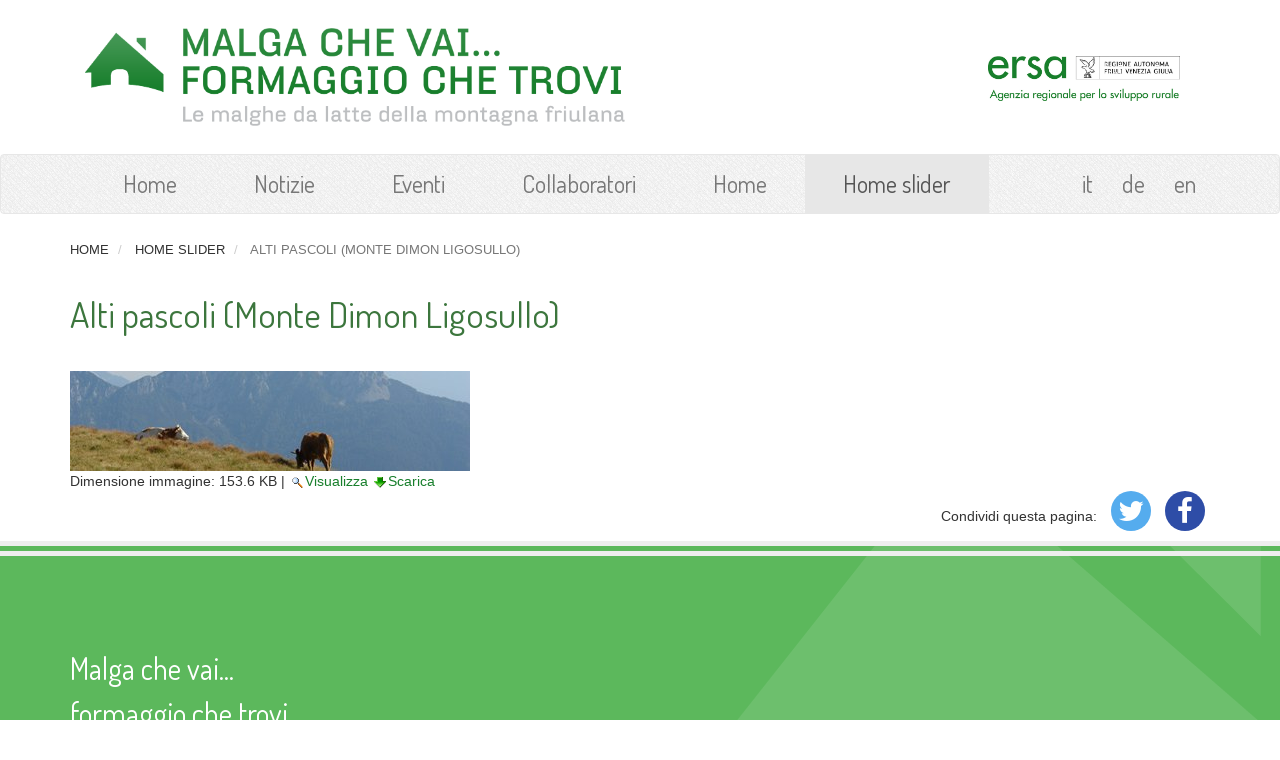

--- FILE ---
content_type: text/html;charset=utf-8
request_url: http://www.malghefvg.it/home-slider/Alti%20pascoli%20-Monte%20Dimon%20Ligosullo.JPG/view
body_size: 3154
content:
<!DOCTYPE html PUBLIC "-//W3C//DTD XHTML 1.0 Transitional//EN" "http://www.w3.org/TR/xhtml1/DTD/xhtml1-transitional.dtd">
<html xmlns="http://www.w3.org/1999/xhtml" lang="en" xml:lang="en"><head><base href="http://www.malghefvg.it/home-slider/Alti%20pascoli%20-Monte%20Dimon%20Ligosullo.JPG" /><meta name="generator" content="Plone - http://plone.org - customized by Tecnoteca http://www.tecnoteca.com" /><meta name="copyright" content="ERSA - Agenzia Regionale per lo Sviluppo Rurale - Friuli Venezia Giulia" /><meta name="owner" content="ERSA - Agenzia Regionale per lo Sviluppo Rurale - Friuli Venezia Giulia" /><meta name="author" content="ERSA - Agenzia Regionale per lo Sviluppo Rurale - Friuli Venezia Giulia" /><meta name="description" content="Le Malghe in Friuli Venezia Giulia, a cura dell'ERSA - Agenzia Regionale per lo Sviluppo Rurale " /><meta name="keywords" content="malghe, malgaro, pascolo, formaggio, alpeggio, montagna friulana, friuli venezia giulia" /><!-- favicon --><link rel="icon" href="/++theme++tecnoteca.malghefvg.theme/static/images/favicon.png" type="image/png" /><meta name="viewport" content="width=device-width, initial-scale=1, minimum-scale=1, maximum-scale=1" /><!-- font awesome --><link href="http://maxcdn.bootstrapcdn.com/font-awesome/4.2.0/css/font-awesome.min.css" rel="stylesheet" /><!-- google fonts --><link href="http://fonts.googleapis.com/css?family=Dosis" rel="stylesheet" type="text/css" /><!-- Bootstrap --><link href="/++theme++tecnoteca.malghefvg.theme/static/css/bootstrap.min.css" rel="stylesheet" /><link href="/++theme++tecnoteca.malghefvg.theme/static/css/bootstrap-social.css" rel="stylesheet" /><!--link href="static/css/carousel.css" rel="stylesheet"--><link href="/++theme++tecnoteca.malghefvg.theme/static/css/custom.css" rel="stylesheet" /><!-- HTML5 Shim and Respond.js IE8 support of HTML5 elements and media queries --><!-- WARNING: Respond.js doesn't work if you view the page via file:// --><!--[if lt IE 9]>
        <script src="https://oss.maxcdn.com/html5shiv/3.7.2/html5shiv.min.js"></script>
        <script src="https://oss.maxcdn.com/respond/1.4.2/respond.min.js"></script>
        <![endif]--><title>Alti pascoli (Monte Dimon Ligosullo) — Malghe FVG</title><meta http-equiv="Content-Type" content="text/html; charset=utf-8" /><meta content="2014-09-08T17:10:05+01:00" name="DC.date.modified" /><meta content="image/jpeg" name="DC.format" /><meta content="Immagine" name="DC.type" /><meta content="2014-09-08T17:09:54+01:00" name="DC.date.created" /><meta name="generator" content="Plone - http://plone.org" /></head><body class="template-image_view portaltype-image site-www_malghefvg_it section-home-slider subsection-Alti pascoli -Monte Dimon Ligosullo.JPG userrole-anonymous"><div class="container">
            <div class="row margin_top_bottom_2" id="logo">
                <div class="col-sm-6 col-xs-12">
                    <a id="portal-logo" title="Malghe FVG" accesskey="1" href="http://www.malghefvg.it">
    <img src="http://www.malghefvg.it/++resource++tecnoteca.malghefvg.core.images/logo.png" title="Malghe FVG" alt="Malghe FVG" class=" img-responsive" /></a></div>
                <div class="col-sm-5 col-sm-offset-1 hidden-xs">
                    <div class="col-sm-6"></div>
                    <div class="margin_top_1 col-sm-6">
                        <a href="http://www.ersa.fvg.it/" title="ersa FVG - Agenzia per lo sviluppo rurale">
		                    <img src="/++theme++tecnoteca.malghefvg.theme/static/images/ERSA_LOGO.jpg" class="img-responsive margin_top_bottom_1" alt="ersa FVG - Agenzia per lo sviluppo rurale" /></a>
                    </div>
                </div>
                 <div class="visible-xs-block">
                    <div class="col-xs-6 col-xs-offset-3">
                        <div class="margin_top_bottom_1">
                            <a href="http://www.ersa.fvg.it/" title="ersa FVG - Agenzia per lo sviluppo rurale">
                                <img src="/++theme++tecnoteca.malghefvg.theme/static/images/ERSA_LOGO.jpg" class="img-responsive margin_top_bottom_1" alt="ersa FVG - Agenzia per lo sviluppo rurale" /></a>
                        </div>
                    </div>
                </div>
            </div>
        </div><div id="navigation-bar">
            <nav class="navbar navbar-default" role="navigation"><div class="container">
                <!-- Brand and toggle get grouped for better mobile display -->
                <div class="navbar-header">
                  <button type="button" class="navbar-toggle" data-toggle="collapse" data-target="#portal-navbar">
                    <span class="sr-only">Toggle navigation</span>
                    <span class="icon-bar"></span>
                    <span class="icon-bar"></span>
                    <span class="icon-bar"></span>
                  </button>
                </div>

                <!-- Collect the nav links, forms, and other content for toggling -->
                <div class="collapse navbar-collapse navbar-static-top" id="portal-navbar">
                  <ul class="nav navbar-nav" id="portal-globalnav"><li id="portaltab-index_html" class="plain h3"><a href="http://www.malghefvg.it" title="">Home</a></li><li id="portaltab-news" class="plain h3"><a href="http://www.malghefvg.it/news" title="Notizie del sito">Notizie</a></li><li id="portaltab-events" class="plain h3"><a href="http://www.malghefvg.it/events" title="Eventi del sito">Eventi</a></li><li id="portaltab-Members" class="plain h3"><a href="http://www.malghefvg.it/Members" title="Contenitore delle cartelle personali dei collaboratori.">Collaboratori</a></li><li id="portaltab-it" class="plain h3"><a href="http://www.malghefvg.it/it" title="">Home</a></li><li id="portaltab-home-slider" class="selected h3 active"><a href="http://www.malghefvg.it/home-slider" title="">Home slider</a></li></ul><ul class="nav navbar-nav navbar-right navbar-language" id="portal-languageselector"><li class="h3">
            <a href="http://www.malghefvg.it?set_language=it" title="Italiano">it</a></li>
    
    
        <li class="h3">
            <a href="http://www.malghefvg.it?set_language=de" title="Deutsch">de</a></li>
    
    
        <li class="h3">
            <a href="http://www.malghefvg.it?set_language=en" title="English">en</a></li>
    
</ul></div><!-- /.navbar-collapse -->
              </div><!-- /.container-fluid -->
            </nav></div><!-- /#homepage-content --><div id="internal-content">
            <div class="container" id="portal-breadcrumbs">
                <div class="row">
                    <ol class="breadcrumb text-uppercase"><li id="breadcrumbs-home">
            <a href="http://www.malghefvg.it">Home</a>
        </li>
        <li id="breadcrumbs-1" dir="ltr">
            
                <a href="http://www.malghefvg.it/home-slider">Home slider</a>
                
             
        </li>
        <li id="breadcrumbs-2" dir="ltr">
            
                
                <span id="breadcrumbs-current" class="active text-muted">Alti pascoli (Monte Dimon Ligosullo)</span>
             
        </li>
    </ol></div>
            </div>
            <div class="container" id="documentFirstHeading">
                <div class="row">
                    <div class="col-xs-12"><h1 class="documentFirstHeading text-success">
                    Alti pascoli (Monte Dimon Ligosullo)
                </h1></div>
                </div>
            </div>
            <div class="container" id="documentDescription">
                <div class="row">
                    <div class="col-xs-12"><div class="documentDescription lead"></div></div>
                </div>
            </div>
            <div class="container" id="content-core">
                                 
        
            <a href="http://www.malghefvg.it/home-slider/Alti%20pascoli%20-Monte%20Dimon%20Ligosullo.JPG/image_view_fullscreen">
                <img src="http://www.malghefvg.it/home-slider/Alti%20pascoli%20-Monte%20Dimon%20Ligosullo.JPG/image_preview" alt="Alti pascoli (Monte Dimon Ligosullo)" title="Alti pascoli (Monte Dimon Ligosullo)" height="100" width="400" /><br /></a>

            <span id="plone-image-details" class="discreet visualNoPrint">

              <span class="discreet">
                <span>Dimensione immagine:</span>

                <span>153.6 KB</span>
				|
	            <a href="http://www.malghefvg.it/home-slider/Alti%20pascoli%20-Monte%20Dimon%20Ligosullo.JPG/image_view_fullscreen">
	                <span class="visualNoPrint">
                    <img alt="Visualizza immagine" title="Visualizza immagine" src="http://www.malghefvg.it/search_icon.png" /><span>Visualizza</span>
                	</span>
	            </a>

	            <a href="http://www.malghefvg.it/home-slider/Alti%20pascoli%20-Monte%20Dimon%20Ligosullo.JPG/download">
	                <span class="visualNoPrint">
                    <img alt="Scarica l'immagine" title="Scarica l'immagine" src="http://www.malghefvg.it/download_icon.png" /><span>Scarica</span>
                	</span>
	            </a>

		      </span>
              
            </span>
        
    
                             </div>
            <div class="container" id="malghe-social-share">
    <ul><li>
            <span>Condividi questa pagina:</span>
        </li>
        <li>
            <a href="http://twitter.com/home?status=http://www.malghefvg.it/home-slider/Alti%20pascoli%20-Monte%20Dimon%20Ligosullo.JPG" class="img-circle twitter" target="_blank" title="Twitter">
                <i class="fa fa-2x fa-twitter"></i>
            </a>
        </li>
        <li>
            <a href="http://www.facebook.com/share.php?u=http://www.malghefvg.it/home-slider/Alti%20pascoli%20-Monte%20Dimon%20Ligosullo.JPG" class="img-circle facebook" target="_blank" title="Facebook">
                <i class="fa fa-2x fa-facebook"></i>
            </a>
        </li>
    </ul></div>
            

        </div><!-- /#internal-content --><div class="background_green padding_top_bottom_5" id="footer_container">
            <div class="container">
                <div class="row">
                    <div class="col-md-5 col-sm-6 col-xs-12">
                        <div id="portal-footer">
      <h2>Malga che vai...<br />formaggio che trovi</h2>
</div>
                        <ul class="list-inline margin_top_bottom_3 small text-uppercase" id="portal-siteactions"><li id="siteaction-sitemap"><a href="http://www.malghefvg.it/sitemap" accesskey="3" title="Mappa del sito">Mappa del sito</a></li>
    <li id="siteaction-legal_notes"><a href="http://www.malghefvg.it/legal-notes" accesskey="" title="Note legali">Note legali</a></li>
    <li id="siteaction-contact-page"><a href="http://www.malghefvg.it/contact" accesskey="" title="Contatti">Contatti</a></li>
</ul></div>
                    <div class="col-md-7 col-sm-6 col-xs-12">
                    </div>
                    <div class="clearfix"></div>
                    <div class="col-xs-12">
                        <div id="portal-colophon" class="small text-right">
<div class="colophonWrapper">
    
    <span>Realizzato con <a href="http://plone.org" title="Questo sito è stato realizzato utilizzando il CMS/WCM Open Source Plone.">Plone</a> &amp; <a href="http://www.python.org" title="Questo sito è stato realizzato utilizzando il linguaggio di programmazione Python.">Python</a> da <a href="http://www.tecnoteca.com" title="Questo sito è stato realizzato da Tecnoteca srl">Tecnoteca srl</a></span>
</div>
</div>
                    </div>
                </div>
            </div>
        </div><!-- jQuery (necessary for Bootstrap's JavaScript plugins) --><script src="https://ajax.googleapis.com/ajax/libs/jquery/1.11.1/jquery.min.js" type="text/javascript"></script><!-- Include all compiled plugins (below), or include individual files as needed --><script src="/++theme++tecnoteca.malghefvg.theme/static/js/bootstrap.min.js" type="text/javascript"></script><script src="/++theme++tecnoteca.malghefvg.theme/static/js/custom.js" type="text/javascript"></script></body></html>


--- FILE ---
content_type: text/css
request_url: http://www.malghefvg.it/++theme++tecnoteca.malghefvg.theme/static/css/custom.css
body_size: 1593
content:
/* useful */
h1,
h2,
h3,
h4,
h5,
h6,
.h1,
.h2,
.h3,
.h4,
.h5,
.h6 {
  font-family: 'Dosis', sans-serif;  
  line-height: 150%;
}
a, a:hover, a:active, a:visited {
    color: #187f2c;
}
/* margin & padding */
.margin_top_bottom_0 {
    margin: 0 auto;
}    
.margin_top_bottom_1 {
    margin: 1em auto;
}
.margin_top_bottom_2 {
    margin: 2em auto;
}
.margin_top_bottom_3 {
    margin: 3em auto;
}
.margin_top_bottom_4 {
    margin: 4em auto;
}
.margin_top_bottom_5 {
    margin: 5em auto;
}
.margin_top_0 {
    margin-top: 0em;
}
.margin_top_1 {
    margin-top: 1em;
}
.margin_top_2 {
    margin-top: 2em;
}
.margin_top_3 {
    margin-top: 3em;
}
.margin_top_4 {
    margin-top: 4em;
}
.margin_top_5 {
    margin-top: 5em;
}
.margin_bottom_0 {
    margin-bottom: 0em;
}
.margin_bottom_1 {
    margin-bottom: 1em;
}
.margin_bottom_2 {
    margin-bottom: 2em;
}
.margin_bottom_3 {
    margin-bottom: 3em;
}
.margin_bottom_4 {
    margin-bottom: 4em;
}

.margin_left_0 {
    margin-left: 0em;
}
.margin_left_1 {
    margin-left: 1em;
}
.margin_left_2 {
    margin-left: 2em;
}
.margin_right_0 {
    margin-right: 0em;
}
.margin_right_1 {
    margin-right: 1em;
}
.margin_right_2 {
    margin-right: 2em;
}

.padding_top_bottom_1 {
    padding-top: 1em;
    padding-bottom: 1em;
}
.padding_top_bottom_2 {
    padding-top: 2em;
    padding-bottom: 2em;
}
.padding_top_bottom_3 {
    padding-top: 3em;
    padding-bottom: 3em;
}
.padding_top_bottom_4 {
    padding-top: 4em;
    padding-bottom: 4em;
}
.padding_top_bottom_5 {
    padding-top: 5em;
    padding-bottom: 5em;
}
.padding_left_right_1 {
    padding-left: 1em;
    padding-right: 1em;
}
.padding_left_right_2 {
    padding-left: 2em;
    padding-right: 2em;
}
.padding_left_right_3 {
    padding-left: 3em;
    padding-right: 3em;
}

/* custom background, text and border corlors */
.background_gray,
.navbar-default {
    background-color: #f8f8f8;
    background-image: url("../images/gray-pattern.png");
    background-repeat: repeat;
}
.background_green {
    background-color: #5cb85c;
    color: #FFF;
    background-image: url("../images/hp_form_bg.png");
    background-repeat: no-repeat;
    background-position: right center;
}
.background_green a {
    color: #FFF;
}
.background_white {
    background-color: #FFF;
}
.border_gray {
     border-bottom: 1px solid #e7e7e7;
}
.text_orange {
    color: #f8a932;/* #f8a932 */
}
.icon_orange {
    color: #FBC16D;
}
.icon_green {
    color: #5cb85c;
}
.img-border {
    border: 3px solid #e7e7e7;
}
.green_border_top_bottom {
    border-style: solid;
    border-width: 5px 0;
    border-color: #5cb85c;
}
.scrollFix {
    line-height: 1.35;
    overflow: hidden;
    white-space: nowrap;
}
/* CUSTOM CSS */

#home-map #map {
    border-style: solid;
    border-width: 5px 0;
    border-color: #e7e7e7;
    margin: 5em auto;
}
.embed-responsive.embed-responsive-5by1 {
    padding-bottom: 20%;
}
.left-no-radius {
    border-top-left-radius: 0;
    border-bottom-left-radius: 0;
}
.btn.btn-text-left {
    text-align: left;
}
.background_green .dropdown-menu {
    color: #333;
}
.nav .h3,
.nav .h4 {
    margin-top: 0;
    margin-bottom: 0;
}
.navbar-nav > li > a {
    padding: 0.8em 1.6em;
}
@media (min-width: 992px) and (max-width: 1199px) {
  .navbar-nav > li > a {
    padding: 0.8em 0.8em;
  }
}
@media (min-width: 768px) and (max-width: 991px) {
  .navbar-nav > li > a {
    padding: 0.8em 0.2em;
  }
}
.navbar-nav.navbar-language > li > a {
    padding: 0.8em 0.6em;
}
.btn-orange {
    background-color: #FBC16D;
    color: #FFF;
}
.navbar.affix {
    top: 0;
    z-index: 10000;
    width: 100%;
}
.modal-dialog {
    margin-top: 70px;
}
#home-photo-gallery .images img,
#item-photogallery img,
.template-atct_album_view .images img {
    cursor: pointer;
}
/* home page search */
#malghe-search-form {
    
}
.homepage-jumbotron {
    margin-top: 3em;
}
.homepage-jumbotron h1 {
    margin-top: 0;
}
#malghe-search-form .btn-group.btn-block .dropdown-menu {
    width: 100%;
}
#malghe-search-form .btn-group.btn-block .dropdown-menu .checkbox {
    padding-left: 20px;
}
#malghe-search-form .btn-group.btn-block .dropdown-menu label {
    padding-left: 0;
}
/* footer */
#footer_container {
    border-top: 15px double #eee;
}
/* breadcrumbs */
#portal-breadcrumbs .breadcrumb {
    background: transparent;
    margin-bottom: 0;
    font-size: 90%;
}
#portal-breadcrumbs .breadcrumb a {
    color: #333;
}
.template-malghefulllist_view #content-core .media {
    margin: 0.5em 0;
}
/* site actions */
#portal-siteactions.list-inline > li:first-child {
    padding-left: 0;
}

/* Info homepage */
#various-infos{
    margin-top:3em;
}

/* preview */
.preview_off {
    text-align:center;
    padding:1em;
    font-size:18px;
    text-decoration:underline;
    font-weight:bold;
}
/* social share */
#malghe-social-share {
    text-align: right;
}
#malghe-social-share ul li {
    display: inline-block;
    padding-right: 5px;
    padding-left: 5px;
    text-align: center;
}
#malghe-social-share a {
    display: block;
    width: 40px;
    height: 40px;
    padding: 7px 5px;
    color: #FFFFFF;
}
#malghe-social-share a:hover {
    opacity: 0.75;
}
#malghe-social-share a.twitter {
    background-color: #55acee;
}
#malghe-social-share a.facebook {
    background-color: #2e4da7;
}
.template-folder_full_view #internal-content  > #malghe-social-share {
    display: none;
}


--- FILE ---
content_type: application/javascript
request_url: http://www.malghefvg.it/++theme++tecnoteca.malghefvg.theme/static/js/custom.js
body_size: 509
content:
$('.dropdown-menu .checkbox *').click(function(e) {
    e.stopPropagation();
});

var navbarAffixTopOffsetFn = function () {
	return jQuery("#navigation-bar").offset().top;
};

jQuery(document).ready(function() {
	
	/**
	 * Add AFFIX to navbar - set navigation fixed on top
	 */
	jQuery("#navigation-bar > .navbar").affix({
	    offset: {
	    	top: navbarAffixTopOffsetFn
	    }
	});
	
	/**
	 * Modal for home page photo gallery
	 */
	jQuery(document).ready(function(){
		jQuery('#home-photo-gallery .images img, #item-photogallery img, .template-atct_album_view .images img').on('click',function(){
             var src = $(this).attr('src').replace("_preview","_large").replace("_mini","_large");
             var img = '<img src="' + src + '" class="img-responsive"/>';
             jQuery('#photoModal').modal();
             jQuery('#photoModal').on('shown.bs.modal', function(){
            	 jQuery('#photoModal .modal-body').html(img);
             });
             jQuery('#photoModal').on('hidden.bs.modal', function(){
            	 jQuery('#photoModal .modal-body').html('');
             });
        });  
     })

});